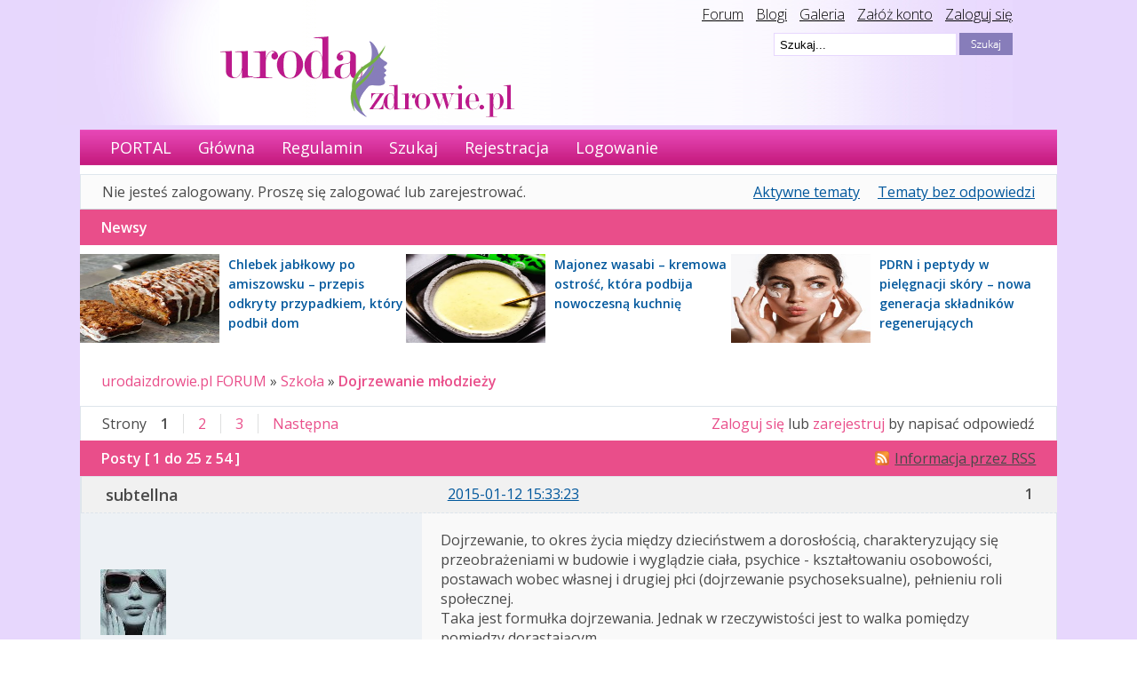

--- FILE ---
content_type: text/html; charset=utf-8
request_url: https://urodaizdrowie.pl/forum/post/78061/
body_size: 12424
content:
<!DOCTYPE html PUBLIC "-//W3C//DTD XHTML 1.0 Strict//EN" "http://www.w3.org/TR/xhtml1/DTD/xhtml1-strict.dtd">

<html xmlns="http://www.w3.org/1999/xhtml" xml:lang="pl" lang="pl" dir="ltr">
      <head>
        <meta http-equiv="Content-Type" content="text/html; charset=utf-8" />
        <meta name="ROBOTS" content="NOINDEX, FOLLOW" />
<title>Dojrzewanie młodzieży (Strona 1) - Szkoła - urodaizdrowie.pl FORUM</title>
<link rel="alternate" type="application/rss+xml" href="https://urodaizdrowie.pl/forum/feed/rss/topic/1628/" title="RSS" />
<link rel="alternate" type="application/atom+xml" href="https://urodaizdrowie.pl/forum/feed/atom/topic/1628/" title="ATOM" />
<link rel="top" href="https://urodaizdrowie.pl/forum" title="Strona główna" />
<link rel="up" href="https://urodaizdrowie.pl/forum/forum/20/szkola/" title="Szkoła" />
<link rel="last" href="https://urodaizdrowie.pl/forum/topic/1628/dojrzewanie-mlodziezy/page/3/" title="Strona 3" />
<link rel="next" href="https://urodaizdrowie.pl/forum/topic/1628/dojrzewanie-mlodziezy/page/2/" title="Strona 2" />
<link rel="search" href="https://urodaizdrowie.pl/forum/search/" title="Szukaj" />
<link rel="author" href="https://urodaizdrowie.pl/forum/users/" title="Użytkownicy" />
<link rel="stylesheet" type="text/css" media="screen" href="https://urodaizdrowie.pl/forum/style/Oxygen/Oxygen.css" />
<link rel="stylesheet" type="text/css" media="screen" href="https://urodaizdrowie.pl/forum/style/Oxygen/Oxygen_cs.css" />
<!--[if lte IE 6]><link rel="stylesheet" type="text/css" href="https://urodaizdrowie.pl/forum/style/Oxygen/Oxygen_ie6.css" /><![endif]-->
<!--[if IE 7]><link rel="stylesheet" type="text/css" href="https://urodaizdrowie.pl/forum/style/Oxygen/Oxygen_ie7.css" /><![endif]-->
<script type="text/javascript" src="https://urodaizdrowie.pl/forum/include/js/common.js"></script>
<link rel="stylesheet" type="text/css" media="screen" href="https://urodaizdrowie.pl/forum/extensions/pun_bbcode/styles.css" />
<script type="text/javascript" src="https://urodaizdrowie.pl/forum/extensions/pun_bbcode/scripts.js"></script>
    <meta name="viewport" content="width=device-width, initial-scale=1, user-scale=0">

        <!-- Google tag (gtag.js) --> 
        <script async src="https://www.googletagmanager.com/gtag/js?id=G-Q9CK76YJC4"></script> 
        <script> window.dataLayer = window.dataLayer || []; 
            function gtag(){dataLayer.push(arguments);} 
            gtag('js', new Date()); gtag('config', 'G-Q9CK76YJC4'); 
        </script>

        <link href='//fonts.googleapis.com/css?family=Open+Sans:300,300italic,400,600italic,600&subset=latin,latin-ext' rel='stylesheet' type='text/css'>
		<script type="text/javascript" src="/wp-content/themes/default/js/jquery-1.4.2.min.js"></script>
		<script type="text/javascript" src="//urodaizdrowie.pl/forum/include/js/jquery.cycle.js"></script>
		<script type="text/javascript" src="//urodaizdrowie.pl/forum/include/js/slideshow.js"></script>
		<script type="text/javascript">
			$(document).ready(function () {
				$(".widget_social").hover(function () {            
								$(".widget_social").stop(true, false).animate({right:"0"}, "medium");
				}, function ()             {
					$(".widget_social").stop(true, false).animate({right:"-205"}, "medium");
				}, 500);
			});
		</script>

		<style>
			/* glowny div z like box'em */
			#like-box {
				position: fixed;
				z-index: 99;
				top: 150px;  /* jego polozenie od gory */
				left: -284px; /* szerokosc wygenerowanego boxa + 4px obramowania */
				-webkit-transition: left 0.5s ease-out;
				-moz-transition: left 0.5s ease-out;
				-o-transition: left 0.5s ease-out;
				transition: left 0.5s ease-out;
			}

			/* wysuniecie like box'a */
			#like-box:hover {
				left: 0px;
			}

			/* zewnetrzna ramka boxa */
			#like-box .outside {
				position: relative;
				z-index: 1;
				background: #3b5999;
				padding: 2px;
				min-width: 1px;
				float: left;
			}

			/* wewnetrzne tlo boxa */
			#like-box .inside {
				position: relative;
				z-index: 2;
				background: #fff;
			}

			/* pasek z logo FB */
			#like-box .belt {
				position: relative;
				z-index: 0;
				transform: rotate(90deg);
				-webkit-transform: rotate(90deg);
				-moz-transform: rotate(90deg); 
				-o-transform: rotate(90deg); 
				filter: progid:DXImageTransform.Microsoft.BasicImage(rotation=1); 
				float: left;
				width: 100px; 
				height: 40px;
				padding: 7px 0px 0px 20px;
				margin: 50px 0px 0px -55px;
				background: #3b5999;
				color: #fff;
				font-weight: bold;
				font-family: Verdana;
				font-size: 16px;
				-webkit-border-radius: 6px;
				-moz-border-radius: 6px;
				border-radius: 6px;
			}


			body {
				font-family: 'Open Sans', sans-serif;
				font-size: 16px;
				margin: 0 auto;
				background-image: url("/wp-content/themes/default/img/bg.gif");
				background-repeat: repeat-x;
			}
		</style>
        <!-- Google tag (gtag.js) --> 
        <script async src="https://www.googletagmanager.com/gtag/js?id=G-NG7738RLQM"></script> 
        <script> window.dataLayer = window.dataLayer || [];
            function gtag(){dataLayer.push(arguments);} 
            gtag('js', new Date()); 
            gtag('config', 'G-NG7738RLQM'); 
         </script>
		<style>	
		</style>
    </head>
    <body>
        <div id="fb-root"></div>
        <script>(function (d, s, id) {
                var js, fjs = d.getElementsByTagName(s)[0];
                if (d.getElementById(id))
                    return;
                js = d.createElement(s);
                js.id = id;
                js.src = "//connect.facebook.net/pl_PL/all.js#xfbml=1";
                fjs.parentNode.insertBefore(js, fjs);
            }(document, 'script', 'facebook-jssdk'));</script>

      
        <div class="top-bar-wrapper">
            <div class="bg-head-left">
                <img src="/wp-content/themes/default/images/bgheadleft.png">
            </div>
            <div class="bg-head" style="">
                <div class="top-links" style="">
                    <a href="/forum" style="color: #000;">Forum</a>
                    <a href="/blogi" style="color: #000;margin-left:10px;">Blogi</a>
                    <a href="/mojagaleria" style="color: #000;margin-left:10px;">Galeria</a>
                    <a href="/wp-login.php?action=register" style="color: #000;margin-left:10px;">Załóż konto</a>
                    <a href="/wp-login.php" style="color: #000;margin-left:10px;">Zaloguj się</a>
                </div>

                <div class="logo" style="">
                    <a href="/"><img src="/wp-content/themes/default/images/logouroda.png"></a>
                </div>
                <div class="search-bar" style="">
                    <!-- szukaj -->
                    <div style="">
                        <form id="form1" name="form1" method="get" action="/" style="">
                            <input type="hidden" name="s2.x" value="2" />
                            <input type="hidden" name="s2.y" value="2" />
                            <input type="image" name="s2" id="s2" src="/wp-content/themes/default/images/szukaj.png"
                                   style="float:right;" />
                            <input type="text" name="s" value=" Szukaj..."
                                   onfocus="if (this.value == ' Szukaj...'){this.value = '';}"
                                   id="s" style=";float:right;margin-right: 3px;border: 1px solid #e7d7fe;height:22px; width:200px; background-color: #fff;" />
                        </form>
                    </div>

                </div></div></div>

        <div id="brd-wrap" class="brd">
            <div style="background-color:#fff" id="brd-viewtopic" class="brd-page paged-page" >


                 <div id="brd-navlinks" class="gen-content" style="">
                    <ul>
		<li id="navextra1"><a href="/">PORTAL</a></li>
		<li id="navindex"><a href="https://urodaizdrowie.pl/forum/">Główna</a></li>
		<li id="navrules"><a href="https://urodaizdrowie.pl/forum/rules/">Regulamin</a></li>
		<li id="navsearch"><a href="https://urodaizdrowie.pl/forum/search/">Szukaj</a></li>
		<li id="navregister"><a href="https://urodaizdrowie.pl/forum/register/">Rejestracja</a></li>
		<li id="navlogin"><a href="https://urodaizdrowie.pl/forum/login/">Logowanie</a></li>
	</ul>
                    
                </div>

                <div style="margin-top: 10px; text-align: center">
                    <!-- urodahead -->
                <!--    <script async src="//pagead2.googlesyndication.com/pagead/js/adsbygoogle.js"></script>
            <ins class="adsbygoogle"
                 style="display:inline-block;width:970px;height:90px"
                 data-ad-client="ca-pub-0342893146173789"
                 data-ad-slot="6686081576"></ins>
            <script>
            (adsbygoogle = window.adsbygoogle || []).push({});
            </script> -->

                  
                 <style>
            @keyframes slidy-banner {
                        0% { left: 0%; }
                        49% { left: 0%; }
                        50% { left: -100%; }
                        100% { left: -100%; }
              {*          50% { left: -100%; }
                        100% { left: -100%; }*}
                 }

                        #slider-banner {
                            overflow: hidden;
                            margin:0;
                        }
                        #slider-banner figure img {
                             width: 100%;
                            float: left;
                        }
                        #slider-banner figure {
                            position: relative;
                            width: 100%;
                            margin: 0;
                            left: 0;
                            text-align: left;
                            font-size: 0;
{*                            animation: 18s slidy-banner infinite;*}
                        }
                 </style>

                        <div id="slider-banner">
                        <figure>
                     <!--     <div class="slide-1">
                               <a href="https://www.taniahurtownia.pl/zestawy-upominkowe" target="_blank">
                                <img src="./img/baner_koszeprezentowe.jpg" alt="">
                                </a>
                           </div>-->
                           <!-- <div class="slide-1">
                               <a href="https://wycenadomen.eu/nasze-domeny/" target="_blank">
                                <img src="./img/baner_wycenadomen.png" alt="">
                                </a>     
                            </div>-->
                            <!--
                            <div class="slide-1">
                                <a href=" https://orirose.pl/" target="_blank">
                                    <img src="./img/baner_orirose.jpg" alt="">
                                </a>     
                            </div> 
                            -->
                        </figure>

                    </div> 
               


                </div>



                <div id="brd-visit" class="gen-content">
                    <p id="welcome"><span>Nie jesteś zalogowany.</span> <span>Proszę się zalogować lub zarejestrować.</span></p>
                    <p id="visit-links" class="options"><span id="visit-recent" class="first-item"><a href="https://urodaizdrowie.pl/forum/search/recent/" title="Znajdź tematy, które zawierają świeże posty.">Aktywne tematy</a></span> <span id="visit-unanswered"><a href="https://urodaizdrowie.pl/forum/search/unanswered/" title="Znajdź tematy, które nie mają odpowiedzi">Tematy bez odpowiedzi</a></span></p>
                </div>
                <!--<div style="text-align:center; padding:10px">
                
                test_reklama_1
                
                <div style="clear:both; width:100%"></div>
                
                
                </div>-->


                

                <div class="hr"><hr /></div>

                <div id="brd-main">
                    <div class="news_from_uiz" style="display:block;overflow: overlay;"><div class="main-head"><h2 class="hn"><span>Newsy</span></h2></div><div class="news-box"><div style="" class="news-container-sidebar"><div class="news-img-container-sidebar"><a href="https://urodaizdrowie.pl/chlebek-jablkowy-po-amiszowsku-przepis-odkryty-przypadkiem-ktory-podbil-dom" target="_blank"><img src="https://urodaizdrowie.pl/wp-content/uploads/2025/12/jablko_7-1.jpg" width="157" height="100" border="0" class="news-img-sidebar" alt="Chlebek jabłkowy po amiszowsku – przepis odkryty przypadkiem, który podbił dom"></a></div><div  class="news-desc-sidebar"><a href="https://urodaizdrowie.pl/chlebek-jablkowy-po-amiszowsku-przepis-odkryty-przypadkiem-ktory-podbil-dom" target="_blank" style="color:#00000; text-decoration:none; font-size: 14px;font-weight: bold; ">Chlebek jabłkowy po amiszowsku – przepis odkryty przypadkiem, który podbił dom</a></div></div><div style="" class="news-container-sidebar"><div class="news-img-container-sidebar"><a href="https://urodaizdrowie.pl/majonez-wasabi-kremowa-ostrosc-ktora-podbija-nowoczesna-kuchnie" target="_blank"><img src="https://urodaizdrowie.pl/wp-content/uploads/2025/12/mak_23-1.jpg" width="157" height="100" border="0" class="news-img-sidebar" alt="Majonez wasabi – kremowa ostrość, która podbija nowoczesną kuchnię"></a></div><div  class="news-desc-sidebar"><a href="https://urodaizdrowie.pl/majonez-wasabi-kremowa-ostrosc-ktora-podbija-nowoczesna-kuchnie" target="_blank" style="color:#00000; text-decoration:none; font-size: 14px;font-weight: bold; ">Majonez wasabi – kremowa ostrość, która podbija nowoczesną kuchnię</a></div></div><div style="" class="news-container-sidebar"><div class="news-img-container-sidebar"><a href="https://urodaizdrowie.pl/pdrn-i-peptydy-w-pielegnacji-skory-nowa-generacja-skladnikow-regenerujacych" target="_blank"><img src="https://urodaizdrowie.pl/wp-content/uploads/2025/12/5555-2.jpg" width="157" height="100" border="0" class="news-img-sidebar" alt="PDRN i peptydy w pielęgnacji skóry – nowa generacja składników regenerujących"></a></div><div  class="news-desc-sidebar"><a href="https://urodaizdrowie.pl/pdrn-i-peptydy-w-pielegnacji-skory-nowa-generacja-skladnikow-regenerujacych" target="_blank" style="color:#00000; text-decoration:none; font-size: 14px;font-weight: bold; ">PDRN i peptydy w pielęgnacji skóry – nowa generacja składników regenerujących</a></div></div></div></div><span class="news_empty"></span>
                    <h1 class="main-title"><a class="permalink" href="https://urodaizdrowie.pl/forum/topic/1628/dojrzewanie-mlodziezy/" rel="bookmark" title="Link do tematu">Dojrzewanie młodzieży</a> <small>(Strona 1 z 3)</small></h1>

                    <div id="brd-crumbs-top" class="crumbs gen-content">
	<p><span class="crumb crumbfirst"><a href="https://urodaizdrowie.pl/forum/">urodaizdrowie.pl FORUM</a></span> <span class="crumb"><span> »&#160;</span><a href="https://urodaizdrowie.pl/forum/forum/20/szkola/">Szkoła</a></span> <span class="crumb crumblast"><span> »&#160;</span><a href="https://urodaizdrowie.pl/forum/topic/1628/dojrzewanie-mlodziezy/">Dojrzewanie młodzieży</a></span> </p>
</div>
                    
                    <div id="brd-pagepost-top" class="main-pagepost gen-content">
	<p class="paging"><span class="pages">Strony</span> <strong class="first-item">1</strong> <a href="https://urodaizdrowie.pl/forum/topic/1628/dojrzewanie-mlodziezy/page/2/">2</a> <a href="https://urodaizdrowie.pl/forum/topic/1628/dojrzewanie-mlodziezy/page/3/">3</a> <a href="https://urodaizdrowie.pl/forum/topic/1628/dojrzewanie-mlodziezy/page/2/">Następna</a></p>
	<p class="posting"><a href="https://urodaizdrowie.pl/forum/login/">Zaloguj się</a> lub <a href="https://urodaizdrowie.pl/forum/register/">zarejestruj</a> by napisać odpowiedź</p>
</div>
                    <div class="main-head">

		<p class="options"><span class="feed first-item"><a class="feed" href="https://urodaizdrowie.pl/forum/feed/rss/topic/1628/">Informacja przez RSS</a></span></p>		<h2 class="hn"><span><span class="item-info">Posty [ 1 do 25 z 54 ]</span></span></h2>
	</div>
	<div id="forum20" class="main-content main-topic">
		<div class="post odd firstpost topicpost">
			<div id="p77635" class="posthead">
				<h3 class="hn post-ident"><span class="post-num">1</span> <span class="post-byline"><span>Temat przez </span><strong>subtellna</strong></span> <span class="post-link"><a class="permalink" rel="bookmark" title="Link do postu" href="https://urodaizdrowie.pl/forum/post/77635/#p77635">2015-01-12 15:33:23</a></span></h3>
			</div>
			<div class="postbody">
				<div class="post-author">
					<ul class="author-ident">
						<li class="useravatar"><img src="https://urodaizdrowie.pl/forum/img/avatars/50300.jpg" width="74" height="74" alt="" /></li>
						<li class="username"><strong>subtellna</strong></li>
						<li class="usertitle"><span>Guru urodaizdrowie.pl</span></li>
						<li class="userstatus"><span>Nieaktywny</span></li>
					</ul>
					<ul class="author-info">
						<li><span>Zarejestrowany: <strong>2015-01-07</strong></span></li>
						<li><span>Posty: <strong>1,723</strong></span></li>
					</ul>
				</div>
				<div class="post-entry">
					<h4 id="pc77635" class="entry-title hn">Temat: Dojrzewanie młodzieży</h4>
					<div class="entry-content">
						<p>Dojrzewanie, to okres życia między dzieciństwem a dorosłością, charakteryzujący się przeobrażeniami w budowie i wyglądzie ciała, psychice - kształtowaniu osobowości, postawach wobec własnej i drugiej płci (dojrzewanie psychoseksualne), pełnieniu roli społecznej.<br />Taka jest formułka dojrzewania. Jednak w rzeczywistości jest to walka pomiędzy pomiędzy dorastającym, <br />zbuntowanym młodym człowiekiem, a rodzicem. <br />Jak radzić w trudnych sytuacjach?<br />Jak zachęcić do wybrania właściwej drogi, do nauki, do obowiązków domowych? Jak znaleźć wspólny język?</p>
					</div>
				</div>
			</div>
		</div>
		<div class="post even replypost">
			<div id="p77654" class="posthead">
				<h3 class="hn post-ident"><span class="post-num">2</span> <span class="post-byline"><span>Odpowiedź przez </span><strong>Finao</strong></span> <span class="post-link"><a class="permalink" rel="bookmark" title="Link do postu" href="https://urodaizdrowie.pl/forum/post/77654/#p77654">2015-01-12 16:20:26</a></span></h3>
			</div>
			<div class="postbody">
				<div class="post-author">
					<ul class="author-ident">
						<li class="useravatar"><img src="https://urodaizdrowie.pl/forum/img/avatars/9305.jpg" width="50" height="70" alt="" /></li>
						<li class="username"><strong>Finao</strong></li>
						<li class="usertitle"><span>Forumator</span></li>
						<li class="userstatus"><span>Nieaktywny</span></li>
					</ul>
					<ul class="author-info">
						<li><span>Zarejestrowany: <strong>2012-08-05</strong></span></li>
						<li><span>Posty: <strong>1,281</strong></span></li>
					</ul>
				</div>
				<div class="post-entry">
					<h4 id="pc77654" class="entry-title hn">Odp: Dojrzewanie młodzieży</h4>
					<div class="entry-content">
						<p>Może warto sobie przypomnieć nas sprzed tych 15-20 lat, nasze pomysły i wpadki i dopiero potem spróbować zrozumieć, co się w dzieje z naszym dzieckiem <img src="https://urodaizdrowie.pl/forum/img/smilies/smile.png" width="15" height="15" alt="smile" /></p>
					</div>
				</div>
			</div>
		</div>
	
<!--		<div style="text-align:center; padding:10px">
<center>
<script async src="//pagead2.googlesyndication.com/pagead/js/adsbygoogle.js"></script>
 forum reklama 3 
<ins class="adsbygoogle"
     style="display:inline-block;width:750px;height:100px"
     data-ad-client="ca-pub-0342893146173789"
     data-ad-slot="6614380373"></ins>
<script>
(adsbygoogle = window.adsbygoogle || []).push({});
</script>
</center>			<div style="clear:both; width:100%"></div>
		</div>-->
	
			<div class="post odd replypost">
			<div id="p77680" class="posthead">
				<h3 class="hn post-ident"><span class="post-num">3</span> <span class="post-byline"><span>Odpowiedź przez </span><strong>subtellna</strong></span> <span class="post-link"><a class="permalink" rel="bookmark" title="Link do postu" href="https://urodaizdrowie.pl/forum/post/77680/#p77680">2015-01-12 23:10:23</a></span></h3>
			</div>
			<div class="postbody">
				<div class="post-author">
					<ul class="author-ident">
						<li class="useravatar"><img src="https://urodaizdrowie.pl/forum/img/avatars/50300.jpg" width="74" height="74" alt="" /></li>
						<li class="username"><strong>subtellna</strong></li>
						<li class="usertitle"><span>Guru urodaizdrowie.pl</span></li>
						<li class="userstatus"><span>Nieaktywny</span></li>
					</ul>
					<ul class="author-info">
						<li><span>Zarejestrowany: <strong>2015-01-07</strong></span></li>
						<li><span>Posty: <strong>1,723</strong></span></li>
					</ul>
				</div>
				<div class="post-entry">
					<h4 id="pc77680" class="entry-title hn">Odp: Dojrzewanie młodzieży</h4>
					<div class="entry-content">
						<p>Finao. Niby to proste-przypomnieć:) Ale każdy jest indywidualnością i nie ma tu złotego środka.<br />Mieć czas, dużo rozmawiać i .. co jeszcze?</p>
					</div>
				</div>
			</div>
		</div>
		<div class="post even replypost">
			<div id="p77700" class="posthead">
				<h3 class="hn post-ident"><span class="post-num">4</span> <span class="post-byline"><span>Odpowiedź przez </span><strong>Gabika</strong></span> <span class="post-link"><a class="permalink" rel="bookmark" title="Link do postu" href="https://urodaizdrowie.pl/forum/post/77700/#p77700">2015-01-13 12:06:33</a></span></h3>
			</div>
			<div class="postbody">
				<div class="post-author">
					<ul class="author-ident">
						<li class="useravatar"><img src="https://urodaizdrowie.pl/forum/img/avatars/9207.jpg" width="76" height="74" alt="" /></li>
						<li class="username"><strong>Gabika</strong></li>
						<li class="usertitle"><span>Guru urodaizdrowie.pl</span></li>
						<li class="userstatus"><span>Nieaktywny</span></li>
					</ul>
					<ul class="author-info">
						<li><span>Zarejestrowany: <strong>2012-07-31</strong></span></li>
						<li><span>Posty: <strong>1,578</strong></span></li>
					</ul>
				</div>
				<div class="post-entry">
					<h4 id="pc77700" class="entry-title hn">Odp: Dojrzewanie młodzieży</h4>
					<div class="entry-content">
						<p>Być wyrozumiałym dla błędów, dla burzy hormonów..</p>
					</div>
				</div>
			</div>
		</div>
		<div class="post odd replypost">
			<div id="p77959" class="posthead">
				<h3 class="hn post-ident"><span class="post-num">5</span> <span class="post-byline"><span>Odpowiedź przez </span><strong>subtellna</strong></span> <span class="post-link"><a class="permalink" rel="bookmark" title="Link do postu" href="https://urodaizdrowie.pl/forum/post/77959/#p77959">2015-01-17 23:51:16</a></span></h3>
			</div>
			<div class="postbody">
				<div class="post-author">
					<ul class="author-ident">
						<li class="useravatar"><img src="https://urodaizdrowie.pl/forum/img/avatars/50300.jpg" width="74" height="74" alt="" /></li>
						<li class="username"><strong>subtellna</strong></li>
						<li class="usertitle"><span>Guru urodaizdrowie.pl</span></li>
						<li class="userstatus"><span>Nieaktywny</span></li>
					</ul>
					<ul class="author-info">
						<li><span>Zarejestrowany: <strong>2015-01-07</strong></span></li>
						<li><span>Posty: <strong>1,723</strong></span></li>
					</ul>
				</div>
				<div class="post-entry">
					<h4 id="pc77959" class="entry-title hn">Odp: Dojrzewanie młodzieży</h4>
					<div class="entry-content">
						<p>To &quot;przepoczwarzenie&quot; się w niezależną jednostkę jest naturalnym etapem rozwoju. Jeśli rodzice to rozumieją, łatwiej będzie im i ich dziecku przejść przez ten trudny czas. Bunt zaczyna się wcześnie, ale między 10. a 18. rokiem życia dziecka rodzice mają jeszcze czas na to, by wychować je na odpowiedzialnego dorosłego człowieka. Trzeba więc tak ustalać granice wolności, by mieć możliwość je poszerzać. Jeśli w tym roku nie pozwolimy na np. samodzielny wyjazd z kolegami, możemy to zrobić za rok albo dwa. Ale wytłumaczmy dziecku, dlaczego tak postępujemy. Bywa, że rodzice młodszym dzieciom pozwalają na więcej niż starszym. 10-latka bawi się z chłopcami, ale gdy kończy 14 lat rodzice nagle zauważają, że staje się kobietą, i zabraniają jej biegania z kolegami. Myśli wtedy: &quot;Jak to, dwa lata temu mogłam, a teraz, gdy jestem starsza, nie? Na imprezie dwa domy dalej mogłam być do godz. 22, a teraz mam wrócić o 21?&quot;. Nie wolno odbierać raz danych praw. Trzeba je dawkować.</p>
					</div>
				</div>
			</div>
		</div>
		<div class="post even replypost">
			<div id="p77966" class="posthead">
				<h3 class="hn post-ident"><span class="post-num">6</span> <span class="post-byline"><span>Odpowiedź przez </span><strong>zofya</strong></span> <span class="post-link"><a class="permalink" rel="bookmark" title="Link do postu" href="https://urodaizdrowie.pl/forum/post/77966/#p77966">2015-01-18 10:19:44</a></span></h3>
			</div>
			<div class="postbody">
				<div class="post-author">
					<ul class="author-ident">
						<li class="username"><strong>zofya</strong></li>
						<li class="usertitle"><span>Wyjadacz ;-)</span></li>
						<li class="userstatus"><span>Nieaktywny</span></li>
					</ul>
					<ul class="author-info">
						<li><span>Zarejestrowany: <strong>2012-12-11</strong></span></li>
						<li><span>Posty: <strong>541</strong></span></li>
					</ul>
				</div>
				<div class="post-entry">
					<h4 id="pc77966" class="entry-title hn">Odp: Dojrzewanie młodzieży</h4>
					<div class="entry-content">
						<p>Zawsze będą zgrzyty, bo nastolatek nie rozumie, że rodzic się niego martwi, że przewiduje co może się stać... A nie wszystkiego da się uniknąć - trudno ciągle pilnować dorastających dzieci...</p>
					</div>
				</div>
			</div>
		</div>
		<div class="post odd replypost">
			<div id="p77984" class="posthead">
				<h3 class="hn post-ident"><span class="post-num">7</span> <span class="post-byline"><span>Odpowiedź przez </span><strong>subtellna</strong></span> <span class="post-link"><a class="permalink" rel="bookmark" title="Link do postu" href="https://urodaizdrowie.pl/forum/post/77984/#p77984">2015-01-18 17:05:23</a></span></h3>
			</div>
			<div class="postbody">
				<div class="post-author">
					<ul class="author-ident">
						<li class="useravatar"><img src="https://urodaizdrowie.pl/forum/img/avatars/50300.jpg" width="74" height="74" alt="" /></li>
						<li class="username"><strong>subtellna</strong></li>
						<li class="usertitle"><span>Guru urodaizdrowie.pl</span></li>
						<li class="userstatus"><span>Nieaktywny</span></li>
					</ul>
					<ul class="author-info">
						<li><span>Zarejestrowany: <strong>2015-01-07</strong></span></li>
						<li><span>Posty: <strong>1,723</strong></span></li>
					</ul>
				</div>
				<div class="post-entry">
					<h4 id="pc77984" class="entry-title hn">Odp: Dojrzewanie młodzieży</h4>
					<div class="entry-content">
						<p>Wiem Zofyo... Oni mają burzę hormonów, rodzice zmartwienia. <br />Niestety ale trzeba przetrwać ten trudny okres...</p>
					</div>
				</div>
			</div>
		</div>
		<div class="post even replypost">
			<div id="p78061" class="posthead">
				<h3 class="hn post-ident"><span class="post-num">8</span> <span class="post-byline"><span>Odpowiedź przez </span><strong>elutka16</strong></span> <span class="post-link"><a class="permalink" rel="bookmark" title="Link do postu" href="https://urodaizdrowie.pl/forum/post/78061/#p78061">2015-01-19 17:14:56</a></span></h3>
			</div>
			<div class="postbody">
				<div class="post-author">
					<ul class="author-ident">
						<li class="username"><strong>elutka16</strong></li>
						<li class="usertitle"><span>Poznający forum</span></li>
						<li class="userstatus"><span>Nieaktywny</span></li>
					</ul>
					<ul class="author-info">
						<li><span>Zarejestrowany: <strong>2015-01-13</strong></span></li>
						<li><span>Posty: <strong>39</strong></span></li>
					</ul>
				</div>
				<div class="post-entry">
					<h4 id="pc78061" class="entry-title hn">Odp: Dojrzewanie młodzieży</h4>
					<div class="entry-content">
						<p>Dać więcej swobody młodemu, niech się wyszumi. I tak młodzi nie słuchają starszych, tylko przytakną, a i tak swoje zrobią. Moim zdaniem należy dać więcej swobody (oczywiście w granicach rozsądku), a ten okres szybciej minie. Dużo też zależy od charakteru i relacji między rodzicem, a dzieckiem, bo jak wcześniej było dobrze, to w okresie dojrzewania jakoś źle nie będzie <img src="https://urodaizdrowie.pl/forum/img/smilies/smile.png" width="15" height="15" alt="smile" /></p>
					</div>
				</div>
			</div>
		</div>
		<div class="post odd replypost">
			<div id="p78499" class="posthead">
				<h3 class="hn post-ident"><span class="post-num">9</span> <span class="post-byline"><span>Odpowiedź przez </span><strong>inecka</strong></span> <span class="post-link"><a class="permalink" rel="bookmark" title="Link do postu" href="https://urodaizdrowie.pl/forum/post/78499/#p78499">2015-01-26 14:56:25</a></span></h3>
			</div>
			<div class="postbody">
				<div class="post-author">
					<ul class="author-ident">
						<li class="username"><strong>inecka</strong></li>
						<li class="usertitle"><span>Poznający forum</span></li>
						<li class="userstatus"><span>Nieaktywny</span></li>
					</ul>
					<ul class="author-info">
						<li><span>Zarejestrowany: <strong>2015-01-12</strong></span></li>
						<li><span>Posty: <strong>11</strong></span></li>
					</ul>
				</div>
				<div class="post-entry">
					<h4 id="pc78499" class="entry-title hn">Odp: Dojrzewanie młodzieży</h4>
					<div class="entry-content">
						<p>Ja jednak myślę, żeby zdecydowanie nie być takim wyluzowanym rodzicem bo faktycznie może nic nie dać i będzie trochę źle. Zawsze w tym przypadku dziecko może wejść rodzicowi na głowę jak mu się za dużo pozwoli. Tutaj też trzeba pamiętać jak się da jeden palec to później już właśnie biorą całą rękę hyhy</p>
						<p class="lastedit"><em>Ostatnio edytowany przez inecka (2015-05-16 16:18:12)</em></p>
					</div>
				</div>
			</div>
		</div>
		<div class="post even replypost">
			<div id="p78698" class="posthead">
				<h3 class="hn post-ident"><span class="post-num">10</span> <span class="post-byline"><span>Odpowiedź przez </span><strong>szerin</strong></span> <span class="post-link"><a class="permalink" rel="bookmark" title="Link do postu" href="https://urodaizdrowie.pl/forum/post/78698/#p78698">2015-01-28 18:30:21</a></span></h3>
			</div>
			<div class="postbody">
				<div class="post-author">
					<ul class="author-ident">
						<li class="username"><strong>szerin</strong></li>
						<li class="usertitle"><span>Użytkownik</span></li>
						<li class="userstatus"><span>Nieaktywny</span></li>
					</ul>
					<ul class="author-info">
						<li><span>Zarejestrowany: <strong>2015-01-12</strong></span></li>
						<li><span>Posty: <strong>9</strong></span></li>
					</ul>
				</div>
				<div class="post-entry">
					<h4 id="pc78698" class="entry-title hn">Odp: Dojrzewanie młodzieży</h4>
					<div class="entry-content">
						<p>Niestety na relacje z naszym dzieckiem pracujemy przez lata. Sposobem na trudny czas dojrzewanie do rozmawiać, rozmawiać i jeszcze raz rozmawiać. Tylko kwestia tego czy dziecko będzie chciało, bo każdy nastolatek jest inny.</p>
						<p class="lastedit"><em>Ostatnio edytowany przez szerin (2015-05-27 16:36:44)</em></p>
					</div>
				</div>
			</div>
		</div>
		<div class="post odd replypost">
			<div id="p79281" class="posthead">
				<h3 class="hn post-ident"><span class="post-num">11</span> <span class="post-byline"><span>Odpowiedź przez </span><strong>subtellna</strong></span> <span class="post-link"><a class="permalink" rel="bookmark" title="Link do postu" href="https://urodaizdrowie.pl/forum/post/79281/#p79281">2015-02-05 22:09:16</a></span></h3>
			</div>
			<div class="postbody">
				<div class="post-author">
					<ul class="author-ident">
						<li class="useravatar"><img src="https://urodaizdrowie.pl/forum/img/avatars/50300.jpg" width="74" height="74" alt="" /></li>
						<li class="username"><strong>subtellna</strong></li>
						<li class="usertitle"><span>Guru urodaizdrowie.pl</span></li>
						<li class="userstatus"><span>Nieaktywny</span></li>
					</ul>
					<ul class="author-info">
						<li><span>Zarejestrowany: <strong>2015-01-07</strong></span></li>
						<li><span>Posty: <strong>1,723</strong></span></li>
					</ul>
				</div>
				<div class="post-entry">
					<h4 id="pc79281" class="entry-title hn">Odp: Dojrzewanie młodzieży</h4>
					<div class="entry-content">
						<p>No właśnie, nie bardzo chcą rozmawiać z rodzicami...<br />Przynajmniej ja tak mam.</p>
					</div>
				</div>
			</div>
		</div>
		<div class="post even replypost">
			<div id="p81183" class="posthead">
				<h3 class="hn post-ident"><span class="post-num">12</span> <span class="post-byline"><span>Odpowiedź przez </span><strong>bojowa</strong></span> <span class="post-link"><a class="permalink" rel="bookmark" title="Link do postu" href="https://urodaizdrowie.pl/forum/post/81183/#p81183">2015-03-08 12:47:01</a></span></h3>
			</div>
			<div class="postbody">
				<div class="post-author">
					<ul class="author-ident">
						<li class="username"><strong>bojowa</strong></li>
						<li class="usertitle"><span>Forumiak :)</span></li>
						<li class="userstatus"><span>Nieaktywny</span></li>
					</ul>
					<ul class="author-info">
						<li><span>Zarejestrowany: <strong>2014-06-19</strong></span></li>
						<li><span>Posty: <strong>127</strong></span></li>
					</ul>
				</div>
				<div class="post-entry">
					<h4 id="pc81183" class="entry-title hn">Odp: Dojrzewanie młodzieży</h4>
					<div class="entry-content">
						<p>Ja zawsze chciałam wychować swoje dzieci tak jak ja byłam wychowana. Nie zawsze oczywiście zgadzałam się z metodami i zakazami swoich rodziców ale miałam do niech wielki szacunek. Moje chłopaki 14 i 12 lat (już niedługo) póki co nie buntują się za bardzo. Może to wynika z faktu iż bardzo dużo czasu spędzamy z nimi. Mimo, iż jest to tylko obecność na treningu czy meczu - na który ich trzeba zawieźć i za nimi poczekać. Nie wiem - złotego środka chyba na ten wiek nie ma. Czasami też się boję, że za rok lub dwa mogą dać nam popalić ale póki co trzeba cieszyć się chwilą</p>
					</div>
				</div>
			</div>
		</div>
		<div class="post odd replypost">
			<div id="p81685" class="posthead">
				<h3 class="hn post-ident"><span class="post-num">13</span> <span class="post-byline"><span>Odpowiedź przez </span><strong>mufisska</strong></span> <span class="post-link"><a class="permalink" rel="bookmark" title="Link do postu" href="https://urodaizdrowie.pl/forum/post/81685/#p81685">2015-03-14 15:57:07</a></span></h3>
			</div>
			<div class="postbody">
				<div class="post-author">
					<ul class="author-ident">
						<li class="username"><strong>mufisska</strong></li>
						<li class="usertitle"><span>Poznający forum</span></li>
						<li class="userstatus"><span>Nieaktywny</span></li>
					</ul>
					<ul class="author-info">
						<li><span>Zarejestrowany: <strong>2015-03-14</strong></span></li>
						<li><span>Posty: <strong>10</strong></span></li>
					</ul>
				</div>
				<div class="post-entry">
					<h4 id="pc81685" class="entry-title hn">Odp: Dojrzewanie młodzieży</h4>
					<div class="entry-content">
						<p>Ja mam też u siebie jedną taką nastolatkę i po prostu ostatnio też za bardzo pokazuję swoje rogi niestety ;// Ostatnio mnie bardzo męczy właśnie o to bym się zgodziła na jej wyjazd na ten Woodstock w tym roku ale jakoś ja co do tego nie jestem przekonana i co mi radzicie pozwolić jechać czy nie</p>
					</div>
				</div>
			</div>
		</div>
		<div class="post even replypost">
			<div id="p83423" class="posthead">
				<h3 class="hn post-ident"><span class="post-num">14</span> <span class="post-byline"><span>Odpowiedź przez </span><strong>subtellna</strong></span> <span class="post-link"><a class="permalink" rel="bookmark" title="Link do postu" href="https://urodaizdrowie.pl/forum/post/83423/#p83423">2015-04-10 14:20:38</a></span></h3>
			</div>
			<div class="postbody">
				<div class="post-author">
					<ul class="author-ident">
						<li class="useravatar"><img src="https://urodaizdrowie.pl/forum/img/avatars/50300.jpg" width="74" height="74" alt="" /></li>
						<li class="username"><strong>subtellna</strong></li>
						<li class="usertitle"><span>Guru urodaizdrowie.pl</span></li>
						<li class="userstatus"><span>Nieaktywny</span></li>
					</ul>
					<ul class="author-info">
						<li><span>Zarejestrowany: <strong>2015-01-07</strong></span></li>
						<li><span>Posty: <strong>1,723</strong></span></li>
					</ul>
				</div>
				<div class="post-entry">
					<h4 id="pc83423" class="entry-title hn">Odp: Dojrzewanie młodzieży</h4>
					<div class="entry-content">
						<p>Zainteresowałam się tym tematem, trochę pouczyłam się i daję pewne rady:</p><p>1.Naucz się stawiać odpowiednie pytania:<br />---------------------------------------<br />&quot;Czy ty nie umiesz wstać na czas?&quot;, &quot;Co się z tobą dzieje?&quot;, &quot;Znów nie zaliczyłaś testu?&quot; - to tylko próbka pytań, którymi rodzice bombardują swoje dzieci. I musisz przyznać, że potrafią zirytować każdego, a tym bardziej nastolatka, którego hormony buzują na całego, a nastrój zmienia się co sekundę. Takie pytania komunikują dziecku, że masz zbyt mało wiary i zaufania w jego możliwości.</p><p>Naucz się stawiać pytania, które zachęcać będą do myślenia i kreatywności, a jednocześnie sugerować dziecku, że jesteś pewna, że potrafi sobie świetnie radzić. Zamiast &quot;Znowu zaspałaś?&quot;, zapytaj raczej &quot;Jak myślisz, co pomogłoby ci wstawać o odpowiedniej godzinie?&quot;. Jeśli otrzymasz odpowiedź &quot;Nie wiem!&quot;, zasugeruj rozwiązania i dalej próbuj inspirować dziecko do zaproponowania swoich pomysłów. Współpracuj, nie pouczaj! Twoim celem jest nauczenie dziecka odpowiedzialności i myślenia za samego siebie. Bądź otwarta i słuchaj z zainteresowaniem jego propozycji oraz poproś o krytyczne przyjrzenie się im przez dziecko. Czy to jest dobre rozwiązanie? Jakie mogą być jego skutki? Pamiętaj, by zamienić oskarżające pytania na takie, które będą skłaniać do znalezienia rozwiązania.</p><p>2:Pohamuj emocje:<br />-------------------<br />Silne emocje po twojej stronie są dużą przeszkodą w konstruktywnej rozmowie z się z nastolatkiem. Wystarczy, że targają twoim dzieckiem! Jeśli w rozmowie dołożysz też swoje, macie duże szanse się nie dogadać. U źródła tych silnych emocji często leży fakt, że dzieci i ich problemy odbieramy bardzo osobiście. Ale wystarczy wyłączyć takie myślenie i podejść do rozmowy jak do chłodnej rozmowy biznesowej, by łatwiej osiągnąć porozumienie.</p><p>Nie możesz się złościć na dziecko, że jest sobą! Być może dokonuje ono złych wyborów i podejmuje złe (według ciebie) decyzje, ale pamiętaj, że może po prostu nie potrafi podjąć lepszych. Twoim zadaniem jest pokazać inne opcje, z których mogło będzie skorzystać następnym razem. Ale nie rób tego w złości i niech twoim doradcą nie będzie gniew. Pamiętaj, że przez większość waszej relacji jesteś nauczycielem! To ty jesteś bardziej doświadczona i lepiej kontrolujesz siebie i otoczenie, prawda?</p><p>3-Porzuć potrzeby i oczekiwania:<br />------------------------------<br />Zbyt wiele oczekiwań i wyobrażeń na temat własnego dziecka jest przeszkodą w zdrowej relacji i komunikacji. Dzieci są odrębną istotą, suwerennym istnieniem, które być może przypomina ciebie, ale z pewnością tobą nie jest. Jeśli o tym zapomnisz, narazisz się na rozczarowania i frustrację. Dobre zachowanie, oceny, odpowiednie zainteresowania i zdolności dziecka nie mogą stanowić o twoim zadowoleniu. Jeżeli na nich je budujesz, błąd! Najprawdopodobniej twoja nastoletnia pociecha ma swoje pomysły na życie, które mogą nie iść w parze z twoimi. A stąd już krótka droga do kontrolowania i manipulacji z obu stron. A idąc dalej, do nieporozumień i konfliktów.<br />Jeśli w gorącej rozmowie twoje dziecko zaczyna podnosić na ciebie głos, a ty zaczynasz je prosić, żeby przestało (bo przecież twoje dziecko się tak nie zachowuje, bo twoje dziecko powinno być dobrze wychowane, bo...), to pamiętaj, że winę za taką sytuację ponosisz również i ty oraz twoje oczekiwania i wizja idealnego dziecka. Nie zmieniaj go na siłę, nie wymuszaj swoich wyobrażeń! Zamiast tego zastanów się, co możesz zaakceptować, a co nie? W ten sposób znajdziesz lepsze rozwiązania dla siebie, a dziecko przestanie walczyć i odpierać twoje zabiegi. Gdy przestaniesz je kontrolować i reagować na nieodpowiednie zachowania, samo będzie musiało się ze sobą uporać i zmienić podejście.</p>
					</div>
				</div>
			</div>
		</div>
		<div class="post odd replypost">
			<div id="p84467" class="posthead">
				<h3 class="hn post-ident"><span class="post-num">15</span> <span class="post-byline"><span>Odpowiedź przez </span><strong>subtellna</strong></span> <span class="post-link"><a class="permalink" rel="bookmark" title="Link do postu" href="https://urodaizdrowie.pl/forum/post/84467/#p84467">2015-04-27 07:25:37</a></span></h3>
			</div>
			<div class="postbody">
				<div class="post-author">
					<ul class="author-ident">
						<li class="useravatar"><img src="https://urodaizdrowie.pl/forum/img/avatars/50300.jpg" width="74" height="74" alt="" /></li>
						<li class="username"><strong>subtellna</strong></li>
						<li class="usertitle"><span>Guru urodaizdrowie.pl</span></li>
						<li class="userstatus"><span>Nieaktywny</span></li>
					</ul>
					<ul class="author-info">
						<li><span>Zarejestrowany: <strong>2015-01-07</strong></span></li>
						<li><span>Posty: <strong>1,723</strong></span></li>
					</ul>
				</div>
				<div class="post-entry">
					<h4 id="pc84467" class="entry-title hn">Odp: Dojrzewanie młodzieży</h4>
					<div class="entry-content">
						<p>Nie jest to oczywiście proste, wygada dużo cierpliwości przy zbuntowanym nastolatku...</p>
					</div>
				</div>
			</div>
		</div>
		<div class="post even replypost">
			<div id="p84888" class="posthead">
				<h3 class="hn post-ident"><span class="post-num">16</span> <span class="post-byline"><span>Odpowiedź przez </span><strong>katasia</strong></span> <span class="post-link"><a class="permalink" rel="bookmark" title="Link do postu" href="https://urodaizdrowie.pl/forum/post/84888/#p84888">2015-05-04 10:16:37</a></span></h3>
			</div>
			<div class="postbody">
				<div class="post-author">
					<ul class="author-ident">
						<li class="useravatar"><img src="https://urodaizdrowie.pl/forum/img/avatars/9414.jpg" width="70" height="72" alt="" /></li>
						<li class="username"><strong>katasia</strong></li>
						<li class="usertitle"><span>Forumator</span></li>
						<li class="userstatus"><span>Nieaktywny</span></li>
					</ul>
					<ul class="author-info">
						<li><span>Zarejestrowany: <strong>2012-08-14</strong></span></li>
						<li><span>Posty: <strong>1,455</strong></span></li>
					</ul>
				</div>
				<div class="post-entry">
					<h4 id="pc84888" class="entry-title hn">Odp: Dojrzewanie młodzieży</h4>
					<div class="entry-content">
						<p>Na nastolatka to może zadziała, ale jak dziecko już jest dorosłe, to nie pozwala się strofować, nawet jak nadal mieszka z rodzicami:)</p>
					</div>
				</div>
			</div>
		</div>
		<div class="post odd replypost">
			<div id="p84895" class="posthead">
				<h3 class="hn post-ident"><span class="post-num">17</span> <span class="post-byline"><span>Odpowiedź przez </span><strong>maratuszki</strong></span> <span class="post-link"><a class="permalink" rel="bookmark" title="Link do postu" href="https://urodaizdrowie.pl/forum/post/84895/#p84895">2015-05-04 12:42:05</a></span></h3>
			</div>
			<div class="postbody">
				<div class="post-author">
					<ul class="author-ident">
						<li class="username"><strong>maratuszki</strong></li>
						<li class="usertitle"><span>Użytkownik</span></li>
						<li class="userstatus"><span>Nieaktywny</span></li>
					</ul>
					<ul class="author-info">
						<li><span>Zarejestrowany: <strong>2015-03-15</strong></span></li>
						<li><span>Posty: <strong>8</strong></span></li>
					</ul>
				</div>
				<div class="post-entry">
					<h4 id="pc84895" class="entry-title hn">Odp: Dojrzewanie młodzieży</h4>
					<div class="entry-content">
						<p>Dobre rady odnośnie tego nastolatka mi się w przyszłości przydadzą na pewno, dziecko w sumie mamy z mężem dopiero w planach ale teraz już czuję iż ono będzie bardzo buntownicze. Ja z chłopakiem (teraz już mężem) też się bardzo buntowałam i pojechaliśmy kiedyś sami wbrew rodzicom i wbrew wszystkiemu nad morze pociągiem na kilka dni. Napisaliśmy tylko sms by się nie martwili a później już tylko szlaban w domu był..;)</p>
					</div>
				</div>
			</div>
		</div>
		<div class="post even replypost">
			<div id="p86564" class="posthead">
				<h3 class="hn post-ident"><span class="post-num">18</span> <span class="post-byline"><span>Odpowiedź przez </span><strong>subtellna</strong></span> <span class="post-link"><a class="permalink" rel="bookmark" title="Link do postu" href="https://urodaizdrowie.pl/forum/post/86564/#p86564">2015-05-29 10:58:35</a></span></h3>
			</div>
			<div class="postbody">
				<div class="post-author">
					<ul class="author-ident">
						<li class="useravatar"><img src="https://urodaizdrowie.pl/forum/img/avatars/50300.jpg" width="74" height="74" alt="" /></li>
						<li class="username"><strong>subtellna</strong></li>
						<li class="usertitle"><span>Guru urodaizdrowie.pl</span></li>
						<li class="userstatus"><span>Nieaktywny</span></li>
					</ul>
					<ul class="author-info">
						<li><span>Zarejestrowany: <strong>2015-01-07</strong></span></li>
						<li><span>Posty: <strong>1,723</strong></span></li>
					</ul>
				</div>
				<div class="post-entry">
					<h4 id="pc86564" class="entry-title hn">Odp: Dojrzewanie młodzieży</h4>
					<div class="entry-content">
						<p>Tylko te rady wymagają bardzo dużo cierpliwości, bo i tak nastolatek &quot;ma zawsze rację&quot;<br />i jego autorytetem są rówieśnicy.<br />Próbować złagodzić zachowanie można i trzeba, a jaki efekt, to nie wiem <img src="https://urodaizdrowie.pl/forum/img/smilies/smile.png" width="15" height="15" alt="smile" /></p>
					</div>
				</div>
			</div>
		</div>
		<div class="post odd replypost">
			<div id="p86715" class="posthead">
				<h3 class="hn post-ident"><span class="post-num">19</span> <span class="post-byline"><span>Odpowiedź przez </span><strong>otrebka</strong></span> <span class="post-link"><a class="permalink" rel="bookmark" title="Link do postu" href="https://urodaizdrowie.pl/forum/post/86715/#p86715">2015-06-01 09:55:02</a></span></h3>
			</div>
			<div class="postbody">
				<div class="post-author">
					<ul class="author-ident">
						<li class="username"><strong>otrebka</strong></li>
						<li class="usertitle"><span>Użytkownik</span></li>
						<li class="userstatus"><span>Nieaktywny</span></li>
					</ul>
					<ul class="author-info">
						<li><span>Zarejestrowany: <strong>2015-05-31</strong></span></li>
						<li><span>Posty: <strong>8</strong></span></li>
					</ul>
				</div>
				<div class="post-entry">
					<h4 id="pc86715" class="entry-title hn">Odp: Dojrzewanie młodzieży</h4>
					<div class="entry-content">
						<p>Mam w domu synów lat 13 (ciągle na razie normalnie fajny) i 17-latka- zaczyna być fajny. Najgorzej wspominam okres 2 klasy gimnazjum- pyskowanie, niechęć do nauki (&quot;a po co mi to&quot;), tumiwisizm daleko posunięty i moje praktyczne ćwiczenia w cierpliwości, coby nie ubić czasami. Teraz starszy- zmądrzał, co najwyżej zdarza mu się jakiś wyskok, nie popala, wyczułabym bo nikt w domu nie pali; młodszy- cóż, dopiero idzie do gimnazjum.</p>
					</div>
				</div>
			</div>
		</div>
		<div class="post even replypost">
			<div id="p86824" class="posthead">
				<h3 class="hn post-ident"><span class="post-num">20</span> <span class="post-byline"><span>Odpowiedź przez </span><strong>subtellna</strong></span> <span class="post-link"><a class="permalink" rel="bookmark" title="Link do postu" href="https://urodaizdrowie.pl/forum/post/86824/#p86824">2015-06-02 00:27:30</a></span></h3>
			</div>
			<div class="postbody">
				<div class="post-author">
					<ul class="author-ident">
						<li class="useravatar"><img src="https://urodaizdrowie.pl/forum/img/avatars/50300.jpg" width="74" height="74" alt="" /></li>
						<li class="username"><strong>subtellna</strong></li>
						<li class="usertitle"><span>Guru urodaizdrowie.pl</span></li>
						<li class="userstatus"><span>Nieaktywny</span></li>
					</ul>
					<ul class="author-info">
						<li><span>Zarejestrowany: <strong>2015-01-07</strong></span></li>
						<li><span>Posty: <strong>1,723</strong></span></li>
					</ul>
				</div>
				<div class="post-entry">
					<h4 id="pc86824" class="entry-title hn">Odp: Dojrzewanie młodzieży</h4>
					<div class="entry-content">
						<p>Fajnie,że tak się szybko skończyło dojrzewanie z wygłupami, bo bywa,<br />że 18 i 19 lat, to jeszcze bunt...</p>
					</div>
				</div>
			</div>
		</div>
		<div class="post odd replypost">
			<div id="p86927" class="posthead">
				<h3 class="hn post-ident"><span class="post-num">21</span> <span class="post-byline"><span>Odpowiedź przez </span><strong>rosie</strong></span> <span class="post-link"><a class="permalink" rel="bookmark" title="Link do postu" href="https://urodaizdrowie.pl/forum/post/86927/#p86927">2015-06-03 09:48:25</a></span></h3>
			</div>
			<div class="postbody">
				<div class="post-author">
					<ul class="author-ident">
						<li class="username"><strong>rosie</strong></li>
						<li class="usertitle"><span>Wyjadacz ;-)</span></li>
						<li class="userstatus"><span>Nieaktywny</span></li>
					</ul>
					<ul class="author-info">
						<li><span>Zarejestrowany: <strong>2012-08-25</strong></span></li>
						<li><span>Posty: <strong>514</strong></span></li>
					</ul>
				</div>
				<div class="post-entry">
					<h4 id="pc86927" class="entry-title hn">Odp: Dojrzewanie młodzieży</h4>
					<div class="entry-content">
						<p>Wszystko zależy od kolegów, towarzystwa, w jakim nastolatek się obraca... Czasem z nawet grzecznego wychodzi diabeł pod wpływem rozwydrzonych kolegów...</p>
					</div>
				</div>
			</div>
		</div>
		<div class="post even replypost">
			<div id="p87084" class="posthead">
				<h3 class="hn post-ident"><span class="post-num">22</span> <span class="post-byline"><span>Odpowiedź przez </span><strong>subtellna</strong></span> <span class="post-link"><a class="permalink" rel="bookmark" title="Link do postu" href="https://urodaizdrowie.pl/forum/post/87084/#p87084">2015-06-05 00:01:41</a></span></h3>
			</div>
			<div class="postbody">
				<div class="post-author">
					<ul class="author-ident">
						<li class="useravatar"><img src="https://urodaizdrowie.pl/forum/img/avatars/50300.jpg" width="74" height="74" alt="" /></li>
						<li class="username"><strong>subtellna</strong></li>
						<li class="usertitle"><span>Guru urodaizdrowie.pl</span></li>
						<li class="userstatus"><span>Nieaktywny</span></li>
					</ul>
					<ul class="author-info">
						<li><span>Zarejestrowany: <strong>2015-01-07</strong></span></li>
						<li><span>Posty: <strong>1,723</strong></span></li>
					</ul>
				</div>
				<div class="post-entry">
					<h4 id="pc87084" class="entry-title hn">Odp: Dojrzewanie młodzieży</h4>
					<div class="entry-content">
						<p>Oj tak... Pamiętacie swoje dojrzewanie i wybryki?<br />Ja dziś nie palę, ale w wieku 17 lat chowałam fajeczki od mamy <img src="https://urodaizdrowie.pl/forum/img/smilies/smile.png" width="15" height="15" alt="smile" /><br />Raz mnie sprawdziła, zrobiła rewizję w torebce <img src="https://urodaizdrowie.pl/forum/img/smilies/tongue.png" width="15" height="15" alt="tongue" /><br />Nooo miło nie było...</p>
					</div>
				</div>
			</div>
		</div>
		<div class="post odd replypost">
			<div id="p87154" class="posthead">
				<h3 class="hn post-ident"><span class="post-num">23</span> <span class="post-byline"><span>Odpowiedź przez </span><strong>niechcemisie</strong></span> <span class="post-link"><a class="permalink" rel="bookmark" title="Link do postu" href="https://urodaizdrowie.pl/forum/post/87154/#p87154">2015-06-05 20:56:43</a></span></h3>
			</div>
			<div class="postbody">
				<div class="post-author">
					<ul class="author-ident">
						<li class="useravatar"><img src="https://urodaizdrowie.pl/forum/img/avatars/3098.gif" width="80" height="80" alt="" /></li>
						<li class="username"><strong>niechcemisie</strong></li>
						<li class="usertitle"><span>Guru urodaizdrowie.pl</span></li>
						<li class="userstatus"><span>Nieaktywny</span></li>
					</ul>
					<ul class="author-info">
						<li><span>Zarejestrowany: <strong>2010-04-08</strong></span></li>
						<li><span>Posty: <strong>15,934</strong></span></li>
					</ul>
				</div>
				<div class="post-entry">
					<h4 id="pc87154" class="entry-title hn">Odp: Dojrzewanie młodzieży</h4>
					<div class="entry-content">
						<p>Niestety, nie da się niektórych zapomnieć i co więcej... rodzice też nie zapominają. Raz nadwerężone zaufanie może zniszczyć relację na wiele lat, mimo starań.</p>
					</div>
				</div>
			</div>
			<div class="postfoot">
				<div class="post-options">
					<p class="post-contacts"><span class="user-url first-item"><a class="external" href="https://www.facebook.com/IwonaMarczewska"><span>niechcemisie's</span> Strona</a></span></p>
				</div>
			</div>
		</div>
		<div class="post even replypost">
			<div id="p87183" class="posthead">
				<h3 class="hn post-ident"><span class="post-num">24</span> <span class="post-byline"><span>Odpowiedź przez </span><strong>Mandy</strong></span> <span class="post-link"><a class="permalink" rel="bookmark" title="Link do postu" href="https://urodaizdrowie.pl/forum/post/87183/#p87183">2015-06-06 14:27:23</a></span></h3>
			</div>
			<div class="postbody">
				<div class="post-author">
					<ul class="author-ident">
						<li class="username"><strong>Mandy</strong></li>
						<li class="usertitle"><span>Stały bywalec ;-)</span></li>
						<li class="userstatus"><span>Nieaktywny</span></li>
					</ul>
					<ul class="author-info">
						<li><span>Zarejestrowany: <strong>2014-12-25</strong></span></li>
						<li><span>Posty: <strong>160</strong></span></li>
					</ul>
				</div>
				<div class="post-entry">
					<h4 id="pc87183" class="entry-title hn">Odp: Dojrzewanie młodzieży</h4>
					<div class="entry-content">
						<p>Ja podkradałam mamie kosmetyki i perfumy:)</p>
					</div>
				</div>
			</div>
		</div>
		<div class="post odd lastpost replypost">
			<div id="p87212" class="posthead">
				<h3 class="hn post-ident"><span class="post-num">25</span> <span class="post-byline"><span>Odpowiedź przez </span><strong>subtellna</strong></span> <span class="post-link"><a class="permalink" rel="bookmark" title="Link do postu" href="https://urodaizdrowie.pl/forum/post/87212/#p87212">2015-06-06 23:37:27</a></span></h3>
			</div>
			<div class="postbody">
				<div class="post-author">
					<ul class="author-ident">
						<li class="useravatar"><img src="https://urodaizdrowie.pl/forum/img/avatars/50300.jpg" width="74" height="74" alt="" /></li>
						<li class="username"><strong>subtellna</strong></li>
						<li class="usertitle"><span>Guru urodaizdrowie.pl</span></li>
						<li class="userstatus"><span>Nieaktywny</span></li>
					</ul>
					<ul class="author-info">
						<li><span>Zarejestrowany: <strong>2015-01-07</strong></span></li>
						<li><span>Posty: <strong>1,723</strong></span></li>
					</ul>
				</div>
				<div class="post-entry">
					<h4 id="pc87212" class="entry-title hn">Odp: Dojrzewanie młodzieży</h4>
					<div class="entry-content">
						<p>Teraz sobie przypomniałam,że mając 10-11 lat, więc jeszcze przed dojrzewaniem,<br />bardo lubiłam chodzić w butach mojej starszej siostry.<br />Jak ona szła do pracy, a mieszkała na stancji, to ja z dwiema koleżankami<br />córką właścicielki domu i jeszcze jedną dziewczynką,<br />szukałyśmy butów na obcasach, od naszej dorosłej rodziny<br />i odstawiałyśmy rewię na chodniku, przed domem.<br />Chodziłyśmy po chodniku tam i z powrotem.<br />Czułam się taka ważna <img src="https://urodaizdrowie.pl/forum/img/smilies/tongue.png" width="15" height="15" alt="tongue" /> Koleżanki też.<br />Pewnie niektórzy przechodnie mieli dobry ubaw z takiego widoku <img src="https://urodaizdrowie.pl/forum/img/smilies/big_smile.png" width="15" height="15" alt="big_smile" /></p>
					</div>
				</div>
			</div>
		</div>
	</div>

	<div class="main-foot">
		<h2 class="hn"><span><span class="item-info">Posty [ 1 do 25 z 54 ]</span></span></h2>
	</div>
                    <div id="brd-pagepost-end" class="main-pagepost gen-content">
	<p class="paging"><span class="pages">Strony</span> <strong class="first-item">1</strong> <a href="https://urodaizdrowie.pl/forum/topic/1628/dojrzewanie-mlodziezy/page/2/">2</a> <a href="https://urodaizdrowie.pl/forum/topic/1628/dojrzewanie-mlodziezy/page/3/">3</a> <a href="https://urodaizdrowie.pl/forum/topic/1628/dojrzewanie-mlodziezy/page/2/">Następna</a></p>
	<p class="posting"><a href="https://urodaizdrowie.pl/forum/login/">Zaloguj się</a> lub <a href="https://urodaizdrowie.pl/forum/register/">zarejestruj</a> by napisać odpowiedź</p>
</div>
                    <div id="brd-crumbs-end" class="crumbs gen-content">
	<p><span class="crumb crumbfirst"><a href="https://urodaizdrowie.pl/forum/">urodaizdrowie.pl FORUM</a></span> <span class="crumb"><span> »&#160;</span><a href="https://urodaizdrowie.pl/forum/forum/20/szkola/">Szkoła</a></span> <span class="crumb crumblast"><span> »&#160;</span><a href="https://urodaizdrowie.pl/forum/topic/1628/dojrzewanie-mlodziezy/">Dojrzewanie młodzieży</a></span> </p>
</div>
                </div>
                <!-- forum_qpost -->

                <div style="text-align:center; padding:10px">



          <!--        <div><center>
                            <script async src="//pagead2.googlesyndication.com/pagead/js/adsbygoogle.js"></script>
                            <!-- reklama forum 2 -->
                           <!--   <ins class="adsbygoogle"
                                 style="display:inline-block;width:750px;height:100px"
                                 data-ad-client="ca-pub-0342893146173789"
                                 data-ad-slot="5137647176"></ins>
                            <script>
                            (adsbygoogle = window.adsbygoogle || []).push({});
                            </script></center>
                    </div>-->

                    <div style="clear:both; width:100%"></div>

                    <!-- forum_info -->

                    <div class="hr"><hr /></div>

                    <div id="brd-about" class="gen-content" style="text-align:center">
                        Copyright &copy; 2013 urodaizdrowie.pl
                    </div>

                    <!-- forum_debug -->

                </div>
            </div>

            <div id="like-box">
                <div class="outside">
                    <div class="inside">
                        <div class="fb-like-box" data-href="https://www.facebook.com/pages/urodaizdrowiepl/184725011449" data-width="280" data-height="400" data-colorscheme="light" data-show-faces="true" data-header="false" data-stream="false" data-show-border="true"></div>
                    </div>
                </div>
                <div class="belt">facebook</div>
            </div>
    <script defer src="https://static.cloudflareinsights.com/beacon.min.js/vcd15cbe7772f49c399c6a5babf22c1241717689176015" integrity="sha512-ZpsOmlRQV6y907TI0dKBHq9Md29nnaEIPlkf84rnaERnq6zvWvPUqr2ft8M1aS28oN72PdrCzSjY4U6VaAw1EQ==" data-cf-beacon='{"version":"2024.11.0","token":"cd2e1eca237d4649a51f69b2a6a87ec2","r":1,"server_timing":{"name":{"cfCacheStatus":true,"cfEdge":true,"cfExtPri":true,"cfL4":true,"cfOrigin":true,"cfSpeedBrain":true},"location_startswith":null}}' crossorigin="anonymous"></script>
</body>
</html>